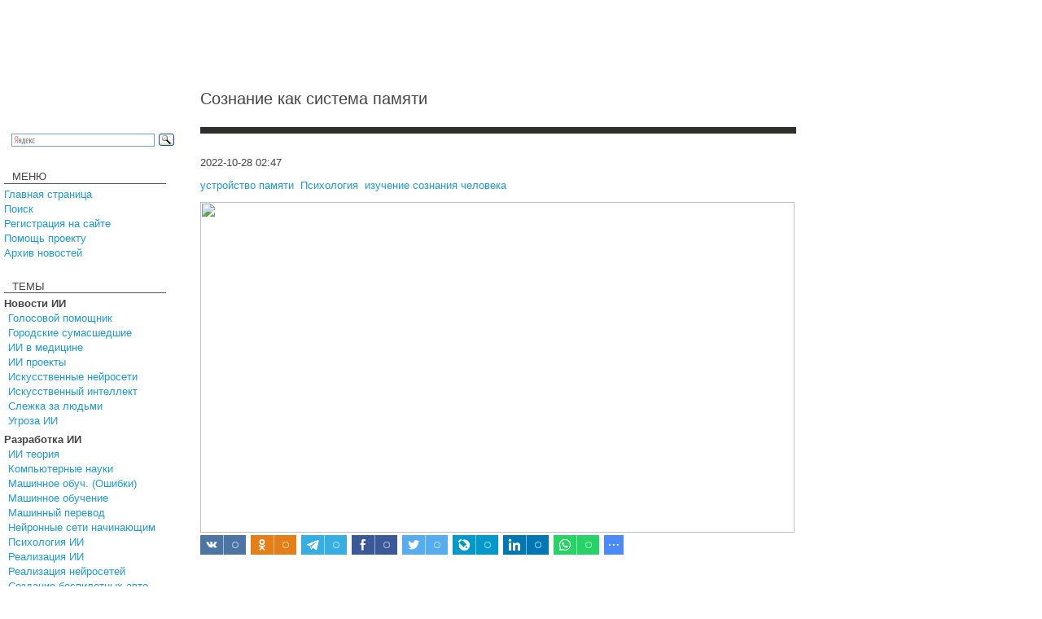

--- FILE ---
content_type: text/html
request_url: https://ai-news.ru/2022/10/soznanie_kak_sistema_pamyati.html
body_size: 8607
content:
<!DOCTYPE HTML PUBLIC "-//W3C//DTD HTML 4.01 Transitional//EN">
<html>
<head>
    
   <META http-equiv="Content-Type" content="text/html; charset=windows-1251">
   <title>Сознание как система памяти</title>
   
<link rel="canonical" href="https://ai-news.ru/2022/10/soznanie_kak_sistema_pamyati.html">
<meta name="description" content="Учёные из Бостонского университета предложили новое объяснение сознания. Статья «Сознание это система памяти» опубликована в журнале Cognitive and Behavioral Neurology (CBN). Согласно их теории, сознание является побочным эффектом работы памяти, необходимой для принятия поведенческих решений. Их теория сознания объясняет его происхождение, для">
<meta content="article" property="og:type">
<meta content="Сознание как система памяти" property="og:title">
<meta content="https://ai-news.ru/2022/10/soznanie_kak_sistema_pamyati.html" property="og:url">
<meta content="https://ai-news.ru/images/posts/pimg/pimg-1527446.jpg" property="og:image">
<meta property="og:description" content="Учёные из Бостонского университета предложили новое объяснение сознания. Статья «Сознание это система памяти» опубликована в журнале Cognitive and Behavioral Neurology (CBN). Согласно их теории, сознание является побочным эффектом работы памяти, необходимой для принятия поведенческих решений. Их теория сознания объясняет его происхождение, для">        <base href="/">
    <link rel="STYLESHEET" type="text/css" href="/styles.css">

    <script type="text/javascript" src="/js/service.js"></script>
    <link rel="shortcut icon" href="favicon.ico">

    

                        
    <script src="https://vk.com/js/api/openapi.js?154" type="text/javascript"></script>
    <script charset="UTF-8" src="//cdn.sendpulse.com/js/push/11d8713161e48cedc0da94d7c094ebc7_1.js" async></script>

    
</head>

<body rightmargin="0" leftmargin="0" topmargin="0" bottommargin="0" marginheight="0" marginwidth="0" bgcolor="#ffffff">
<table border="0" cellpadding="0" cellspacing="0" width="100%" height="100%">
<tr>
    <td height="10" width="226"><img src="img/no-img.gif" width="226" height="1" alt="" border="0"></td>
    <td width="20"><img src="img/no-img.gif" width="20" height="1" alt="" border="0"></td>
    <td width="100%"><img src="img/no-img.gif" width="350" height="1" alt="" border="0"></td>
</tr>
<tr>
    <td height="90" width="226"></td>
    <td width="20"></td>
    <td width="100%"><noindex>
 <!-- Главная. Верхний 728x90 / Главная. Верхний 728x90 -->
 <div id="advertur_245780"></div><script type="text/javascript">
    (function(w, d, n) {
        w[n] = w[n] || [];
        w[n].push({
            section_id: 245780,
            place: "advertur_245780",
            width: 728,
            height: 90
        });
    })(window, document, "advertur_sections");
</script>
<script type="text/javascript" src="//ddnk.advertur.ru/v1/s/loader.js" async></script></noindex></td>
</tr>
<tr >
        <td  height="35"><img src="img/no-img.gif" width="1" height="35" alt="" border="0"></td>
        <td></td>
       <td valign2="middle">
              <h1>Сознание как система памяти</h1>
              </td>
</tr>

<tr valign="top">
	<td valign="top" width="226">
		<div class="search">
           <div class="ya-site-form ya-site-form_inited_no" onclick="return {'action':'http://ai-news.ru/search.html','arrow':false,'bg':'transparent','fontsize':12,'fg':'#000000','language':'ru','logo':'rb','publicname':'Поиск по ai-news','suggest':true,'target':'_self','tld':'ru','type':3,'usebigdictionary':true,'searchid':2235662,'webopt':false,'websearch':false,'input_fg':'#000000','input_bg':'#ffffff','input_fontStyle':'normal','input_fontWeight':'normal','input_placeholder':null,'input_placeholderColor':'#000000','input_borderColor':'#7f9db9'}"><form action="http://yandex.ru/sitesearch" method="get" target="_self"><input type="hidden" name="searchid" value="2235662"/><input type="hidden" name="l10n" value="ru"/><input type="hidden" name="reqenc" value=""/><input type="search" name="text" value=""/><input type="submit" value="Найти"/></form></div><style type="text/css">.ya-page_js_yes .ya-site-form_inited_no { display: none; }</style>
           <script type="text/javascript">(function(w,d,c){var s=d.createElement('script'),h=d.getElementsByTagName('script')[0],e=d.documentElement;if((' '+e.className+' ').indexOf(' ya-page_js_yes ')===-1){e.className+=' ya-page_js_yes';}s.type='text/javascript';s.async=true;s.charset='utf-8';s.src=(d.location.protocol==='https:'?'https:':'http:')+'//site.yandex.net/v2.0/js/all.js';h.parentNode.insertBefore(s,h);(w[c]||(w[c]=[])).push(function(){Ya.Site.Form.init()})})(window,document,'yandex_site_callbacks');</script>
		</div>

                <div class="arhiv" style="margin-top:22;margin-left:5px;">

                        <p style="padding-bottom:0px; margin-left: 10px; margin-bottom: 0px; line-height : 3px;">МЕНЮ</p>
			<hr width="100%" size="1" color="#4F4F4F" style="margin-bottom: 4px; ">
             <a href="/">Главная страница</a><br><a href="search.php">Поиск</a><br><a href="reg.php">Регистрация на сайте</a><br><a href="pay.php">Помощь проекту</a><br><a href="archives.html">Архив новостей</a>


                        <p style="margin-top:30;padding-bottom:0px; margin-left: 10px; margin-bottom: 0px; line-height : 3px;">ТЕМЫ</p>
			<hr width="100%" size="1" color="#4F4F4F" style="margin-bottom: 4px; ">
                        <b>Новости ИИ</b><div style="margin: 0 0  5 5;">                        <a href="golosovye_pomoshniki.html">Голосовой помощник</a><br>
                                                <a href="gorodskie_sumasshedshie.html">Городские сумасшедшие</a><br>
                                                <a href="ai_novosti_iskusstvennyj_intellekt_ii_v_medicine.html">ИИ в медицине</a><br>
                                                <a href="ii_proekty.html">ИИ проекты</a><br>
                                                <a href="nejronnye_seti_iskusstvennye.html">Искусственные нейросети </a><br>
                                                <a href="iskusstvennyj_intellekt.html">Искусственный интеллект</a><br>
                                                <a href="slezhka_za_ludmi.html">Слежка за людьми</a><br>
                                                <a href="ugroza_iskusstvennogo_intellekta.html">Угроза ИИ</a><br>
                        </div><b>Разработка ИИ</b><div style="margin: 0 0  5 5;">                        <a href="ii_teoriya.html">ИИ теория</a><br>
                                                <a href="komputernye_nauki_kibernetika_i_informatika.html">Компьютерные науки</a><br>
                                                <a href="problemy_i_oshibki_mashinnogo_obucheniya.html">Машинное обуч. (Ошибки)</a><br>
                                                <a href="mashinnoe_obuchenie.html">Машинное обучение</a><br>
                                                <a href="mashinnyj_perevod.html">Машинный перевод</a><br>
                                                <a href="nejronnye_seti_dlya_nachinaushih.html">Нейронные сети начинающим</a><br>
                                                <a href="razrabotka_ii/psihologiya_ii_povedenie_iskusstvennogo_intellekta.html">Психология ИИ</a><br>
                                                <a href="realizaciya_ii.html">Реализация ИИ</a><br>
                                                <a href="nejronnye_seti_realizaciya.html">Реализация нейросетей</a><br>
                                                <a href="razrabotka_bespilotnyh_avtomobilej.html">Создание беспилотных авто</a><br>
                                                <a href="trezvo_pro_ii.html">Трезво про ИИ</a><br>
                                                <a href="filosofiya_ii.html">Философия ИИ</a><br>
                        </div><b>Внедрение ИИ</b><div style="margin: 0 0  5 5;">                        <a href="big_data.html">Big data</a><br>
                                                <a href="geneticheskie_algoritmy.html">Генетические алгоритмы</a><br>
                                                <a href="kapsulnye_nejronnye_seti.html">Капсульные нейросети</a><br>
                                                <a href="osnovy_iskusstvennyh_nejronnyh_setej.html">Основы нейронных сетей</a><br>
                                                <a href="raspoznavanie_lic.html">Распознавание лиц</a><br>
                                                <a href="raspoznavanie_obrazov.html">Распознавание образов </a><br>
                                                <a href="raspoznavanie_rechi.html">Распознавание речи</a><br>
                                                <a href="vnedrenie_ii/tvorchestvo_ii_nejroseti_risuut_kartinki_po_zaprosu.html">Творчество ИИ</a><br>
                                                <a href="tehnicheskoe_zrenie.html">Техническое зрение</a><br>
                                                <a href="chat_boty.html">Чат-боты</a><br>
                        </div><b>Работа разума и сознание</b><div style="margin: 0 0  5 5;">                        <a href="izuchenie_sna_somnologiya.html">Изучение сна</a><br>
                                                <a href="izuchenie_soznaniya.html">Изучение сознания</a><br>
                                                <a href="nejrointerfejs.html">Нейроинтерфейс</a><br>
                                                <a href="psihologiya.html">Психология</a><br>
                                                <a href="rabota_golovnogo_mozga.html">Работа мозга</a><br>
                                                <a href="mozg_rabota_i_ustrojstvo_pamyati.html">Работа памяти</a><br>
                                                <a href="rabota_razuma.html">Работа разума</a><br>
                        </div><b>Модель мозга</b><div style="margin: 0 0  5 5;">                        <a href="model_mozga.html">Модель мозга</a><br>
                        </div><b>Робототехника, БПЛА</b><div style="margin: 0 0  5 5;">                        <a href="bespilotnyj_avtomobili.html">Беспилотные автомобили </a><br>
                                                <a href="bpla.html">БПЛА</a><br>
                                                <a href="robototehnika_i_bpla.html">Робототехника</a><br>
                        </div><b>Трансгуманизм</b><div style="margin: 0 0  5 5;">                        <a href="transgumanizm.html">Трансгуманизм</a><br>
                        </div><b>Обработка текста</b><div style="margin: 0 0  5 5;">                        <a href="analiz_socialnyh_setej_socseti.html">Анализ социальных сетей</a><br>
                                                <a href="komputernaya_lingvistika.html">Компьютерная лингвистика</a><br>
                                                <a href="lingvistika.html">Лингвистика</a><br>
                                                <a href="poiskovye_algoritmy_ranzhirovanie.html">Поисковые алгоритмы</a><br>
                        </div><b>Теория эволюции</b><div style="margin: 0 0  5 5;">                        <a href="golovnoj_mozg.html">Головной мозг</a><br>
                                                <a href="nejronnye_seti.html">Нейронные сети</a><br>
                                                <a href="povedenie_zhivotnyh.html">Поведение животных</a><br>
                                                <a href="teoriya_evolucii.html">Теория эволюции</a><br>
                        </div><b>Дополненная реальность</b><div style="margin: 0 0  5 5;">                        <a href="virtualnaya_realnost.html">Виртулаьная реальность</a><br>
                                                <a href="dopolnennaya_realnost.html">Дополненная реальность</a><br>
                        </div><b>Железо</b><div style="margin: 0 0  5 5;">                        <a href="internet_veshej.html">Интернет вещей</a><br>
                                                <a href="kvantovye_komputery.html">Квантовый компьютер</a><br>
                                                <a href="nejronnye_processory.html">Нейронные процессоры</a><br>
                                                <a href="oblachnye_vychisleniya.html">облачные вычисления 	</a><br>
                                                <a href="superkomputery.html">Суперкомпьютеры</a><br>
                        </div><b>Киберугрозы</b><div style="margin: 0 0  5 5;">                        <a href="kiberbezopasnost_kiberugrozy.html">Кибербезопасность</a><br>
                        </div><b>Научный мир</b><div style="margin: 0 0  5 5;">                        <a href="metody_nauchnogo_issledovaniya.html">Методы исследования</a><br>
                                                <a href="nauka_i_obrazovanie.html">Наука и образование</a><br>
                                                <a href="seminary.html">Семинары</a><br>
                        </div><b>ИТ индустрия</b><div style="margin: 0 0  5 5;">                        <a href="it_tnk.html">ИТ-гиганты</a><br>
                                                <a href="novosti_it.html">Новости ит</a><br>
                        </div><b>Разработка ПО</b><div style="margin: 0 0  5 5;">                        <a href="ai_novosti_razrabotka_programmnogo_obespecheniya_teoriya_programmirovaniya.html">Разработка ПО</a><br>
                                                <a href="teoriya_algoritmov.html">Теория алгоритмов</a><br>
                        </div><b>Теория информации</b><div style="margin: 0 0  5 5;">                        <a href="klasterizaciya.html">Кластеризация</a><br>
                        </div><b>Математика</b><div style="margin: 0 0  5 5;">                        <a href="aktualnaya_matematika.html">Актуальная математика</a><br>
                                                <a href="statistika.html">Статистика</a><br>
                                                <a href="teoriya_veroyatnosti.html">Теория вероятности</a><br>
                                                <a href="teoriya_informacii.html">Теория информации</a><br>
                                                <a href="teoriya_haosa_ponyatie_slozhnosti_samoorganizaciya_sistem.html">Теория хаоса</a><br>
                        </div><b>Цифровая экономика</b><div style="margin: 0 0  5 5;">                        <a href="tehnologiya_blokchejn.html">Технология блокчейн</a><br>
                                                <a href="cifrovaya_ekonomika_cifrovizaciya.html">Цифровая экономика</a><br>
                        </div>

                        <p style="margin-top:30; padding-bottom:0px; margin-left: 10px; margin-bottom: 0px; line-height : 3px;">Авторизация</p>
			<hr width="100%" size="1" color="#4F4F4F" style="margin-bottom: 4px; ">


           <script src="/js/counter.js"></script>


           <script src="/forms2.php?-formname=login"></script>

     



		</div>





 <div class="copyr" style="margin-left:5px;">

<hr width="100%" size="1" color="#4F4F4F" style="margin-bottom: 10px;">

<div id="vk_groups"></div>
<script type="text/javascript">
VK.Widgets.Group("vk_groups", {mode: 3}, 166353059);
</script>

                        <p style="margin-top:30; padding-bottom:0px; margin-left: 10px; margin-bottom: 0px; line-height : 3px;">RSS</p>
			<hr width="100%" size="1" color="#4F4F4F" style="margin-bottom: 4px; ">

                        <a href="rss.php" title="RSS Новости">RSS новости</a><br>

        <hr width="100%" size="1" color="#4F4F4F" style="margin-bottom: 10px;">

                       
		</div>

        
	</td>
	<td></td>
	<td valign="top">

                        <div style="padding-left: 0; padding-right: 15;">

                        <hr size="8" color="#2F2E2A" noshade style="margin:0;width:730px;">
                        <div style="padding-top: 15; padding-bottom:0;">
                            <p class="time">2022-10-28 02:47</p>
                            <p style="color: #ffffff;"><a href="mozg_rabota_i_ustrojstvo_pamyati.html" title="Новости: Мозг. Работа и устройство памяти">устройство памяти</a>, <a href="psihologiya.html" title="Психология">Психология</a>, <a href="izuchenie_soznaniya.html" title="Изучение сознания человека. Работа сознания">изучение сознания человека</a></p>
                        </div>




    <div class="sp-img"> <img src="images/posts/pimg/pimg-1527446.jpg" width="730" height="406"  border="0"> </div>
<div style="height:25px;margin:0 0 0 -3px;">
    <script async src="https://usocial.pro/usocial/usocial.js?uid=35d8a4cb27f59623&v=6.1.5" data-script="usocial" charset="utf-8"></script>
    <div class="uSocial-Share" data-pid="22efc9209504eb20bd7016a17ffa23ac" data-type="share" data-options="rect,style1,default,absolute,horizontal,size24,eachCounter1,counter0,mobile_position_right" data-social="vk,ok,telegram,fb,twi,lj,lin,wa,spoiler"></div>
</div>
                    <div class="sp-text" style="width:730px;padding:25px 0 0 0;">
                        <div><div><div xmlns="http://www.w3.org/1999/xhtml">  <p> Учёные из Бостонского университета предложили новое объяснение сознания. Статья «Сознание это система памяти» опубликована в журнале Cognitive and Behavioral Neurology (CBN). Согласно их теории, сознание является побочным эффектом работы памяти, необходимой для принятия поведенческих решений. Их теория сознания объясняет его происхождение, для чего оно полезно, какие расстройства на него влияют и почему так трудно сидеть на диете и сопротивляться другим побуждениям. </p> <p> Память возникла у животных как механизм адаптации на основе собственного опыта. Однако наличие такого механизма, как эпизодическая память, дало возможность не только для реактивного поведения, но и стратегического — то есть, проактивного выбор действий в соответствии с желаемым результатом. Выбор как таковой при этом остаётся областью бессознательного. Однако наличие памяти, давшее возможность стратегического планирования действий, привело к возникновению нового феномена — феномена сознания.  </p> <p> Существуют исследования, подтверждающие, что выбор формируется бессознательно и становится осознанным примерно через полсекунды. Исследователи зарегистрировали, что мозговые импульсы, указывающие на действие, которое совершит человек, возникают всегда раньше, чем мысль, что он выбрал такое-то действие. </p> <p> Абстракт исследования гласит следующее: </p> <blockquote>  <p> Мы предполагаем, что существует путаница между тем, почему сознание развилось, и тем, какие дополнительные функции оно приобрело в результате продолжающейся эволюции. Рассмотрим эпизодическую память. <strong>Если мы верим, что эпизодическая память развилась исключительно для точного представления прошлых событий, она кажется ужасной системой, склонной к забыванию и ложным воспоминаниям.</strong> Однако если мы считаем, что эпизодическая память развилась для того, чтобы гибко и творчески комбинировать и переупорядочивать воспоминания о предшествующих событиях, чтобы планировать будущее, то это вполне хорошая система. Мы утверждаем, что сознание изначально развилось как часть системы эпизодической памяти — вполне вероятно, часть, необходимая для гибкого рекомбинации информации. Далее мы утверждаем, что впоследствии сознание было кооптировано для выполнения других функций, не имеющих прямого отношения к памяти как таковой, таких как решение проблем, абстрактное мышление и язык. Мы предполагаем, что эта теория совместима со многими явлениями, такими как медленная скорость и постфактумный порядок сознания, которые не могут быть хорошо объяснены другими теориями. Мы считаем, что наша теория может иметь серьезные последствия для понимания преднамеренного действия и сознания в целом. Более того, мы предполагаем, что эпизодическую память и связанные с ней системы памяти сенсорной, рабочей и семантической памяти в целом следует рассматривать вместе как систему сознательной памяти, поскольку они вместе порождают феномен сознания. Наконец, мы предполагаем, что кора головного мозга является той частью мозга, которая делает возможным сознание, и что каждая область коры вносит свой вклад в эту систему сознательной памяти. </p> </blockquote>  <p> «Короче говоря, наша теория заключается в том, что сознание развилось как система памяти, которая используется нашим бессознательным мозгом, чтобы помочь нам гибко и творчески представлять будущее и соответствующим образом планировать», — объяснил автор корреспонденции Эндрю Бадсон, доктор медицинских наук, профессор неврологии. «Что совершенно нового в этой теории, так это то, что она предполагает, что мы не воспринимаем мир, не принимаем решения и не выполняем действия напрямую. Вместо этого мы делаем все это бессознательно, а затем — примерно через полсекунды — сознательно вспоминаем о том, что делали». Таким образом, процесс осознания — это, по сути, процесс вспоминания. </p> <p> «Мы знаем, что сознательные процессы слишком медленные, чтобы заниматься музыкой, спортом и другими видами деятельности, где требуются мгновенные рефлексы. Но если сознание не участвует в таких процессах, то необходимо лучшее объяснение того, в чём заключается его роль», — сказал Бадсон, который также является руководителем отдела когнитивной и поведенческой неврологии, заместителем начальника отдела образования и директором Центра когнитивных нейронаук для ветеранов военной службы.  </p> <p> Чтобы объяснить ряд явлений, которые не могли быть легко объяснены более ранними теориями сознания, Бадсон со своими соавторами, психологом Элизабет Кенсингер, доктором философии Бостонского колледжа, и философом Кеннетом Ричманом, доктором философии Массачусетского колледжа фармацевтики и медицинских наук, и разработали эту теорию. </p> <blockquote>  <p> Эпизодическая память — это память об автобиографических событиях, включающая время, местоположение их осуществления, связанные с событиями эмоции и другие контекстуальные данные и знания, такие, как: кто, что, когда, где, почему, которые определены явно, либо каким-либо другим образом. Это содержимое памяти о событиях личного опыта, произошедших в определённом времени и месте. Например, воспоминание о вечеринке в честь шестого дня рождения является эпизодическим воспоминанием. Другим примером воспоминания, извлечённого из эпизодической памяти является следующее: «я вчера ходил на концерт известной группы». Такие воспоминания позволяют человеку осуществлять воображаемые путешествия во времени, в запомненное событие, произошедшее в конкретном времени и месте.  </p> <p> Эпизодическая и семантическая&nbsp;память совместно образуют категорию&nbsp;эксплицитной (декларативной) памяти, которая является одним из двух основных разделов памяти&nbsp;— вторым из которых является&nbsp;имплицитная память. </p> </blockquote>  <p> По мнению исследователей, эта теория нужна, чтобы объяснить природу человеческого выбора и поступков. Что выбор и действия, которые принято относить насчёт сознания, на самом деле совершаются бессознательно — а затем рационализируются на сознательном уровне.  </p> <p> Поэтому, поскольку наше сознание не отвечает за наши действия, человек может сказать себе, что собирается съесть одну ложку мороженого, но съедает ещё и ещё, и следующее, что регистрирует его сознание — что контейнер с мороженым пуст. И постфактум человек рационализирует своё решение тем или иным образом, либо соглашаясь со сделанным выбором, либо критикуя себя за него, но ни разу не ставя под сомнение, что это на самом деле был <em>его</em> выбор. </p> <p> «Даже наши мысли обычно не находятся под нашим сознательным контролем. Из-за отсутствия контроля нам может быть трудно остановить поток мыслей в нашей голове, когда мы пытаемся заснуть, а также почему так трудно поддерживать осознанность (mindfulness)», — добавляет Бадсон. </p> <p> Бадсон и его соавторы считают ряд неврологических, психических расстройств и нарушений развития расстройствами сознания — включая болезнь Альцгеймера и другие виды деменции, делирий, мигрень, шизофрению, диссоциативное расстройство личности, некоторые виды аутизма и многое другое. </p> <p> Наконец, в их документе представлена ??дорожная карта того, как клиницисты, преподаватели и отдельные лица могут наилучшим образом улучшить поведение и получить знания, используя клинические и обучающие методы, которые могут быть эффективными для формирования как сознательного разума, так и бессознательного мозга. При дальнейшем изучении эта работа может позволить пациентам улучшить проблемное поведение, такое как переедание, помочь нам понять, как структуры мозга поддерживают память. </p> <p> Другое важное направление, которое вытекает из этой работы — развитие философии проблем, связанных со свободой воли и моральной ответственностью. </p></div></div></div>    
                                        <br>
                    <p style="color:#969696">Источник: <a href="https://habr.com/ru/company/adminvps/blog/695368/" target="_new">habr.com</a></p>
                    
                    



                    <h3>Комментарии:</h3>

                    
                    <script type="text/javascript" src="/forms2.php?-formname=comment&fpt=1&fpgid=1527446"></script>
                    <br>
                    <script type="text/javascript" src="/forms2.php?-formname=sendmail"></script>

                    </div>


        </div>

	</td>
</tr>
<tr>
        <td height="15" valign="top" align="right"><hr width="216" size="1" color="#4F4F4F" style="margin: 55px 0 70px 0;"></td>
        <td></td>
        <td  valign="top" align="left"><hr width="732" size="1" color="#4F4F4F" style="margin: 55px 0 70px 0;"></td>
</tr>
</table>


</body>
</html>



